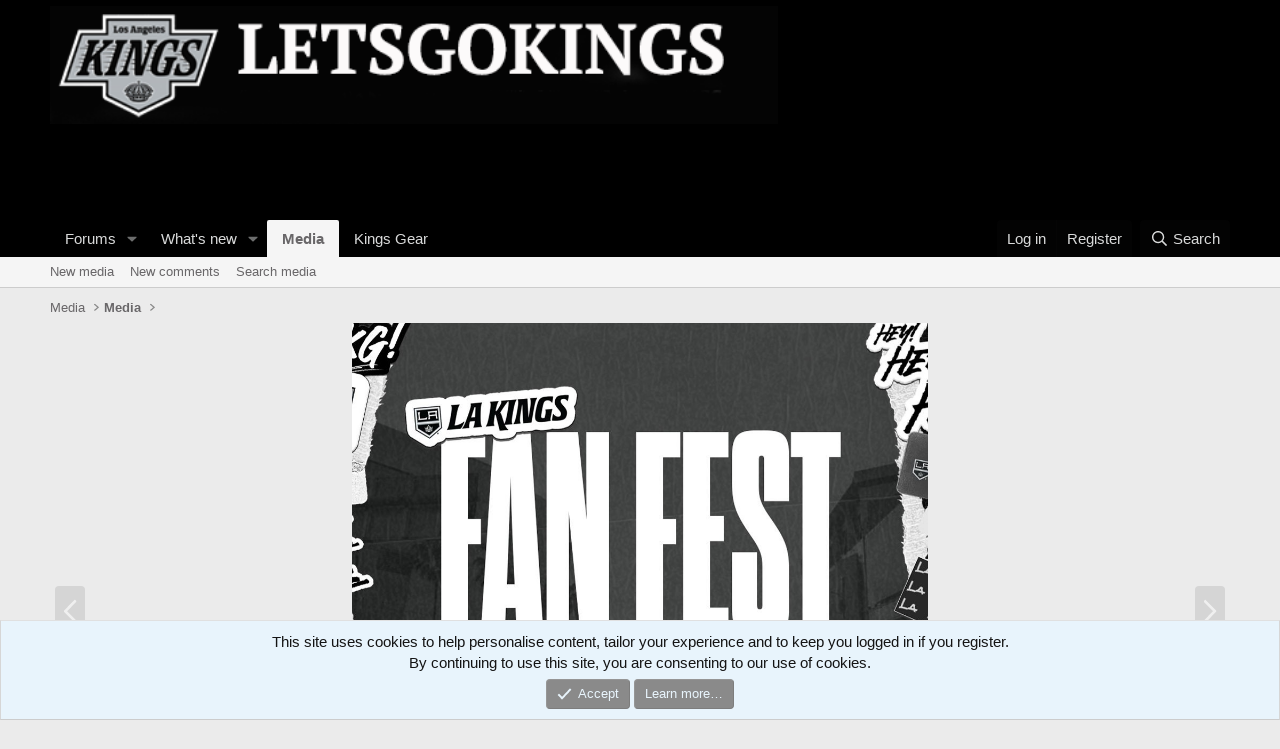

--- FILE ---
content_type: text/html; charset=utf-8
request_url: https://www.google.com/recaptcha/api2/aframe
body_size: 258
content:
<!DOCTYPE HTML><html><head><meta http-equiv="content-type" content="text/html; charset=UTF-8"></head><body><script nonce="E2ELf0qNtiJljLJo9xQmqA">/** Anti-fraud and anti-abuse applications only. See google.com/recaptcha */ try{var clients={'sodar':'https://pagead2.googlesyndication.com/pagead/sodar?'};window.addEventListener("message",function(a){try{if(a.source===window.parent){var b=JSON.parse(a.data);var c=clients[b['id']];if(c){var d=document.createElement('img');d.src=c+b['params']+'&rc='+(localStorage.getItem("rc::a")?sessionStorage.getItem("rc::b"):"");window.document.body.appendChild(d);sessionStorage.setItem("rc::e",parseInt(sessionStorage.getItem("rc::e")||0)+1);localStorage.setItem("rc::h",'1766898000569');}}}catch(b){}});window.parent.postMessage("_grecaptcha_ready", "*");}catch(b){}</script></body></html>

--- FILE ---
content_type: text/css; charset=utf-8
request_url: https://letsgokings.com/css.php?css=public%3Aextra.less&s=1&l=1&d=1764215811&k=75f5aca00122b6d6f4235a9868001f9bc4a36281
body_size: 519
content:
@charset "UTF-8";

/********* public:extra.less ********/
.p-footer{background:linear-gradient(0deg, #000, #000)}.p-footer-row{margin-top:15px}.fp-footerGlobal{display:flex;justify-content:space-between;min-width:100%;padding:10px 0 0}.fp-blockLogo{flex:1}.fp-Logo{margin:10px 0}.fp-Slogan{display:inline-block;border:1px solid rgba(255,255,255,0.33);background:rgba(0,0,0,0.1);padding:6px 10px;border-radius:4px;font-size:15px;transition-duration:0.25s}.fp-Slogan:hover{transition-duration:0.25s;background:rgba(0,0,0,0.17)}.fp-blockSocial{display:flex;margin-bottom:15px}.fp-Social{padding:25px 15px 0 0}.fp-iconSocial{font-size:24px;transition-duration:0.25s}.fp-iconSocial:hover{transition-duration:0.25s;color:#a5a8a8}.fp-iconSocial a:hover{text-decoration:none}.fp-blockColumn{max-width:33%;margin-left:26px;text-align:left}.fp-blockColumn ul{padding:0;text-align:left;list-style:none}.fp-blockColumn li{margin-bottom:.5em}.fp-blockColumn .fp-headerColumn{margin-bottom:8px;font-weight:bold}.fp-blockColumn .fp-headerColumn.asText{font-size:16px}@media (max-width:900px){.fp-footerGlobal{flex-wrap:wrap}.fp-blockLogo{width:100%;min-width:100%;padding-bottom:25px;margin-bottom:20px;text-align:center;border-bottom:1px solid rgba(255,255,255,0.15)}.fp-blockSocial{justify-content:space-evenly}.fp-blockColumn{width:50%;min-width:50%;margin-left:0}.fp-blockColumn.asText{min-width:100%}}.fp-footerGlobal{border-bottom:1px solid rgba(100,101,102,0.25)}.p-footer-copyright{padding-top:20px;border-top:1px solid rgba(100,101,102,0.25)}